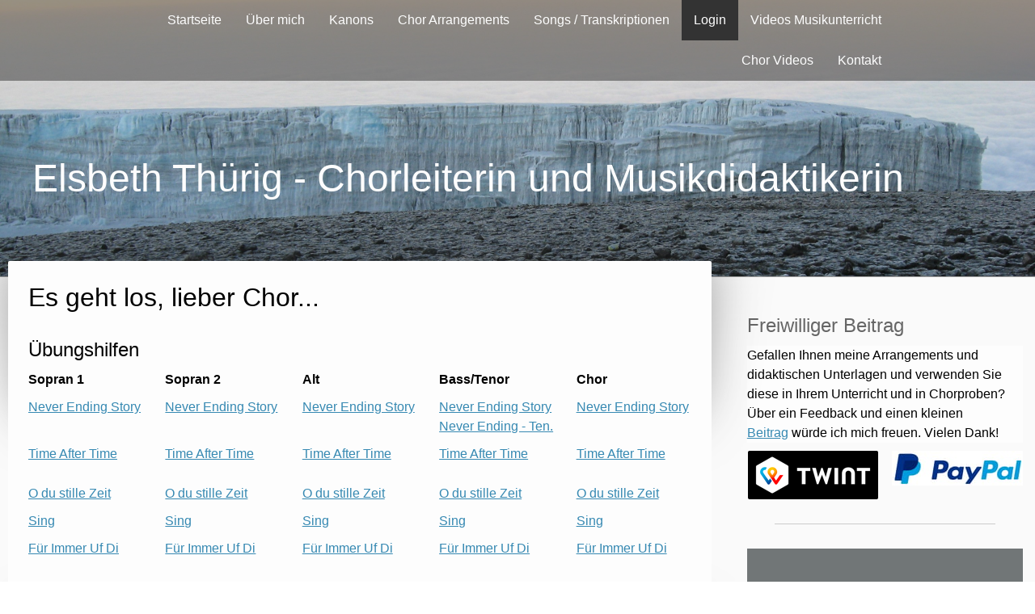

--- FILE ---
content_type: text/html; charset=UTF-8
request_url: https://www.elsbeth-music.ch/login-1/kirchenchor-malters-1/
body_size: 13590
content:
<!DOCTYPE html>
<html lang="de-DE"><head>
    <meta charset="utf-8"/>
    <link rel="dns-prefetch preconnect" href="https://u.jimcdn.com/" crossorigin="anonymous"/>
<link rel="dns-prefetch preconnect" href="https://assets.jimstatic.com/" crossorigin="anonymous"/>
<link rel="dns-prefetch preconnect" href="https://image.jimcdn.com" crossorigin="anonymous"/>
<link rel="dns-prefetch preconnect" href="https://fonts.jimstatic.com" crossorigin="anonymous"/>
<meta name="viewport" content="width=device-width, initial-scale=1"/>
<meta http-equiv="X-UA-Compatible" content="IE=edge"/>
<meta name="description" content=""/>
<meta name="robots" content="index, follow, archive"/>
<meta property="st:section" content=""/>
<meta name="generator" content="Jimdo Creator"/>
<meta name="twitter:title" content="Es geht los, lieber Chor..."/>
<meta name="twitter:description" content="Sopran 1"/>
<meta name="twitter:card" content="summary_large_image"/>
<meta property="og:url" content="http://www.elsbeth-music.ch/login-1/kirchenchor-malters-1/"/>
<meta property="og:title" content="Es geht los, lieber Chor..."/>
<meta property="og:description" content="Sopran 1"/>
<meta property="og:type" content="website"/>
<meta property="og:locale" content="de_DE"/>
<meta property="og:site_name" content="elsbeth-musics Jimdo-Page!"/>
<meta name="twitter:image" content="https://image.jimcdn.com/cdn-cgi/image//app/cms/storage/image/path/s2003bc431270c2a6/backgroundarea/i244f2c089a6a52f2/version/1560336081/image.jpg"/>
<meta property="og:image" content="https://image.jimcdn.com/cdn-cgi/image//app/cms/storage/image/path/s2003bc431270c2a6/backgroundarea/i244f2c089a6a52f2/version/1560336081/image.jpg"/>
<meta property="og:image:width" content="2000"/>
<meta property="og:image:height" content="1500"/>
<meta property="og:image:secure_url" content="https://image.jimcdn.com/cdn-cgi/image//app/cms/storage/image/path/s2003bc431270c2a6/backgroundarea/i244f2c089a6a52f2/version/1560336081/image.jpg"/><title>Es geht los, lieber Chor... - elsbeth-musics Jimdo-Page!</title>
<link rel="icon" type="image/png" href="[data-uri]"/>
    
<link rel="canonical" href="https://www.elsbeth-music.ch/login-1/kirchenchor-malters-1/"/>

        <script src="https://assets.jimstatic.com/ckies.js.7c38a5f4f8d944ade39b.js"></script>

        <script src="https://assets.jimstatic.com/cookieControl.js.b05bf5f4339fa83b8e79.js"></script>
    <script>window.CookieControlSet.setToNormal();</script>

    <style>html,body{margin:0}.hidden{display:none}.n{padding:5px}#cc-website-title a {text-decoration: none}.cc-m-image-align-1{text-align:left}.cc-m-image-align-2{text-align:right}.cc-m-image-align-3{text-align:center}</style>

        <link href="https://u.jimcdn.com/cms/o/s2003bc431270c2a6/layout/dm_562a2c6a0d5eb9d929e8d4929469334d/css/layout.css?t=1562075305" rel="stylesheet" type="text/css" id="jimdo_layout_css"/>
<script>     /* <![CDATA[ */     /*!  loadCss [c]2014 @scottjehl, Filament Group, Inc.  Licensed MIT */     window.loadCSS = window.loadCss = function(e,n,t){var r,l=window.document,a=l.createElement("link");if(n)r=n;else{var i=(l.body||l.getElementsByTagName("head")[0]).childNodes;r=i[i.length-1]}var o=l.styleSheets;a.rel="stylesheet",a.href=e,a.media="only x",r.parentNode.insertBefore(a,n?r:r.nextSibling);var d=function(e){for(var n=a.href,t=o.length;t--;)if(o[t].href===n)return e.call(a);setTimeout(function(){d(e)})};return a.onloadcssdefined=d,d(function(){a.media=t||"all"}),a};     window.onloadCSS = function(n,o){n.onload=function(){n.onload=null,o&&o.call(n)},"isApplicationInstalled"in navigator&&"onloadcssdefined"in n&&n.onloadcssdefined(o)}     /* ]]> */ </script>     <script>
// <![CDATA[
onloadCSS(loadCss('https://assets.jimstatic.com/web.css.0732c147b7adfbb7c932a67d78765812.css') , function() {
    this.id = 'jimdo_web_css';
});
// ]]>
</script>
<link href="https://assets.jimstatic.com/web.css.0732c147b7adfbb7c932a67d78765812.css" rel="preload" as="style"/>
<noscript>
<link href="https://assets.jimstatic.com/web.css.0732c147b7adfbb7c932a67d78765812.css" rel="stylesheet"/>
</noscript>
    <script>
    //<![CDATA[
        var jimdoData = {"isTestserver":false,"isLcJimdoCom":false,"isJimdoHelpCenter":false,"isProtectedPage":false,"cstok":"","cacheJsKey":"495dd7b2cb9be42dc4b9ed1241f4ab3142c94f8c","cacheCssKey":"495dd7b2cb9be42dc4b9ed1241f4ab3142c94f8c","cdnUrl":"https:\/\/assets.jimstatic.com\/","minUrl":"https:\/\/assets.jimstatic.com\/app\/cdn\/min\/file\/","authUrl":"https:\/\/a.jimdo.com\/","webPath":"https:\/\/www.elsbeth-music.ch\/","appUrl":"https:\/\/a.jimdo.com\/","cmsLanguage":"de_DE","isFreePackage":false,"mobile":false,"isDevkitTemplateUsed":true,"isTemplateResponsive":true,"websiteId":"s2003bc431270c2a6","pageId":1346377064,"packageId":2,"shop":{"deliveryTimeTexts":{"1":"1 - 3 Tage Lieferzeit","2":"3 - 5 Tage Lieferzeit","3":"5 - 8 Tage Lieferzeit"},"checkoutButtonText":"Zur Kasse","isReady":false,"currencyFormat":{"pattern":"\u00a4 #,##0.00;\u00a4-#,##0.00","convertedPattern":"$ #,##0.00","symbols":{"GROUPING_SEPARATOR":" ","DECIMAL_SEPARATOR":".","CURRENCY_SYMBOL":"CHF"}},"currencyLocale":"de_CH"},"tr":{"gmap":{"searchNotFound":"Die angegebene Adresse konnte nicht gefunden werden.","routeNotFound":"Die Anfahrtsroute konnte nicht berechnet werden. M\u00f6gliche Gr\u00fcnde: Die Startadresse ist zu ungenau oder zu weit von der Zieladresse entfernt."},"shop":{"checkoutSubmit":{"next":"N\u00e4chster Schritt","wait":"Bitte warten"},"paypalError":"Da ist leider etwas schiefgelaufen. Bitte versuche es erneut!","cartBar":"Zum Warenkorb","maintenance":"Dieser Shop ist vor\u00fcbergehend leider nicht erreichbar. Bitte probieren Sie es sp\u00e4ter noch einmal.","addToCartOverlay":{"productInsertedText":"Der Artikel wurde dem Warenkorb hinzugef\u00fcgt.","continueShoppingText":"Weiter einkaufen","reloadPageText":"neu laden"},"notReadyText":"Dieser Shop ist noch nicht vollst\u00e4ndig eingerichtet.","numLeftText":"Mehr als {:num} Exemplare dieses Artikels sind z.Z. leider nicht verf\u00fcgbar.","oneLeftText":"Es ist leider nur noch ein Exemplar dieses Artikels verf\u00fcgbar."},"common":{"timeout":"Es ist ein Fehler aufgetreten. Die von dir ausgew\u00e4hlte Aktion wurde abgebrochen. Bitte versuche es in ein paar Minuten erneut."},"form":{"badRequest":"Es ist ein Fehler aufgetreten: Die Eingaben konnten leider nicht \u00fcbermittelt werden. Bitte versuche es sp\u00e4ter noch einmal!"}},"jQuery":"jimdoGen002","isJimdoMobileApp":false,"bgConfig":{"id":50596764,"type":"picture","options":{"fixed":true},"images":[{"id":4950534364,"url":"https:\/\/image.jimcdn.com\/cdn-cgi\/image\/\/app\/cms\/storage\/image\/path\/s2003bc431270c2a6\/backgroundarea\/i244f2c089a6a52f2\/version\/1560336081\/image.jpg","altText":"","focalPointX":19.51338008125835443706819205544888973236083984375,"focalPointY":40.14286041259765625}]},"bgFullscreen":null,"responsiveBreakpointLandscape":767,"responsiveBreakpointPortrait":480,"copyableHeadlineLinks":false,"tocGeneration":false,"googlemapsConsoleKey":false,"loggingForAnalytics":false,"loggingForPredefinedPages":false,"isFacebookPixelIdEnabled":false,"userAccountId":"a01ea40e-dfbf-4f29-adb1-3c6d1f6ab011"};
    // ]]>
</script>

     <script> (function(window) { 'use strict'; var regBuff = window.__regModuleBuffer = []; var regModuleBuffer = function() { var args = [].slice.call(arguments); regBuff.push(args); }; if (!window.regModule) { window.regModule = regModuleBuffer; } })(window); </script>
    <script src="https://assets.jimstatic.com/web.js.58bdb3da3da85b5697c0.js" async="true"></script>
    <script src="https://assets.jimstatic.com/at.js.62588d64be2115a866ce.js"></script>
    
</head>

<body class="body cc-page j-m-gallery-styles j-m-video-styles j-m-hr-styles j-m-header-styles j-m-text-styles j-m-emotionheader-styles j-m-htmlCode-styles j-m-rss-styles j-m-form-styles j-m-table-styles j-m-textWithImage-styles j-m-downloadDocument-styles j-m-imageSubtitle-styles j-m-flickr-styles j-m-googlemaps-styles j-m-blogSelection-styles j-m-comment-styles-disabled j-m-jimdo-styles j-m-profile-styles j-m-guestbook-styles j-m-promotion-styles j-m-twitter-styles j-m-hgrid-styles j-m-shoppingcart-styles j-m-catalog-styles j-m-product-styles-disabled j-m-facebook-styles j-m-sharebuttons-styles j-m-formnew-styles-disabled j-m-callToAction-styles j-m-turbo-styles j-m-spacing-styles j-m-googleplus-styles j-m-dummy-styles j-m-search-styles j-m-booking-styles j-m-socialprofiles-styles j-footer-styles cc-pagemode-default cc-content-parent" id="page-1346377064">

<div id="cc-inner" class="cc-content-parent">
  <!-- _main.sass -->
  <input type="checkbox" id="jtpl-navigation__checkbox" class="jtpl-navigation__checkbox"/><div class="jtpl-main cc-content-parent">

    <!-- _background-area.sass -->
    <div class="jtpl-background-area" background-area="fullscreen"></div>
    <!-- END _background-area.sass -->

    <!-- _header.sass -->
    <header class="jtpl-header" background-area="stripe" background-area-default=""><div class="jtpl-topbar">

        <!-- _navigation.sass -->
        <nav class="jtpl-navigation navigation-colors navigation-alignment" data-dropdown="true"><div data-container="navigation"><div class="j-nav-variant-nested"><ul class="cc-nav-level-0 j-nav-level-0"><li id="cc-nav-view-959268064" class="jmd-nav__list-item-0"><a href="/" data-link-title="Startseite">Startseite</a></li><li id="cc-nav-view-1325177564" class="jmd-nav__list-item-0"><a href="/über-mich/" data-link-title="Über mich">Über mich</a></li><li id="cc-nav-view-1325330164" class="jmd-nav__list-item-0 j-nav-has-children"><a href="/kanons/" data-link-title="Kanons">Kanons</a><span data-navi-toggle="cc-nav-view-1325330164" class="jmd-nav__toggle-button"></span><ul class="cc-nav-level-1 j-nav-level-1"><li id="cc-nav-view-1325177264" class="jmd-nav__list-item-1"><a href="/kanons/popkanons/" data-link-title="Popkanons">Popkanons</a></li><li id="cc-nav-view-1325196464" class="jmd-nav__list-item-1"><a href="/kanons/popkanons-mit-ch-themen/" data-link-title="Popkanons mit CH-Themen">Popkanons mit CH-Themen</a></li><li id="cc-nav-view-1326373564" class="jmd-nav__list-item-1"><a href="/kanons/kanons-allgemein/" data-link-title="Kanons allgemein">Kanons allgemein</a></li></ul></li><li id="cc-nav-view-1325177164" class="jmd-nav__list-item-0 j-nav-has-children"><a href="/chor-arrangements/" data-link-title="Chor Arrangements">Chor Arrangements</a><span data-navi-toggle="cc-nav-view-1325177164" class="jmd-nav__toggle-button"></span><ul class="cc-nav-level-1 j-nav-level-1"><li id="cc-nav-view-1325994864" class="jmd-nav__list-item-1"><a href="/chor-arrangements/ssab-mit-film/" data-link-title="SSAB mit Film">SSAB mit Film</a></li><li id="cc-nav-view-1325994464" class="jmd-nav__list-item-1"><a href="/chor-arrangements/ssab-mit-hörbeispielen/" data-link-title="SSAB mit Hörbeispielen">SSAB mit Hörbeispielen</a></li><li id="cc-nav-view-1326397964" class="jmd-nav__list-item-1"><a href="/chor-arrangements/satb-sab/" data-link-title="SATB / SAB">SATB / SAB</a></li><li id="cc-nav-view-1325754864" class="jmd-nav__list-item-1"><a href="/chor-arrangements/ssatb-mit-hörbeispielen/" data-link-title="SSATB mit Hörbeispielen">SSATB mit Hörbeispielen</a></li><li id="cc-nav-view-1326359164" class="jmd-nav__list-item-1"><a href="/chor-arrangements/ssatb-ohne-hörbeispiele/" data-link-title="SSATB ohne Hörbeispiele">SSATB ohne Hörbeispiele</a></li></ul></li><li id="cc-nav-view-1325177364" class="jmd-nav__list-item-0 j-nav-has-children"><a href="/songs-transkriptionen/" data-link-title="Songs / Transkriptionen">Songs / Transkriptionen</a><span data-navi-toggle="cc-nav-view-1325177364" class="jmd-nav__toggle-button"></span><ul class="cc-nav-level-1 j-nav-level-1"><li id="cc-nav-view-1326567964" class="jmd-nav__list-item-1"><a href="/songs-transkriptionen/songs-für-die-primarstufe/" data-link-title="Songs für die Primarstufe">Songs für die Primarstufe</a></li><li id="cc-nav-view-1325846264" class="jmd-nav__list-item-1"><a href="/songs-transkriptionen/songs-für-die-sekundarstufe/" data-link-title="Songs für die Sekundarstufe">Songs für die Sekundarstufe</a></li><li id="cc-nav-view-1327281964" class="jmd-nav__list-item-1"><a href="/songs-transkriptionen/musizieren/" data-link-title="Musizieren">Musizieren</a></li></ul></li><li id="cc-nav-view-1325177764" class="jmd-nav__list-item-0 j-nav-has-children cc-nav-parent j-nav-parent jmd-nav__item--parent"><a href="/login-1/" data-link-title="Login">Login</a><span data-navi-toggle="cc-nav-view-1325177764" class="jmd-nav__toggle-button"></span><ul class="cc-nav-level-1 j-nav-level-1"><li id="cc-nav-view-1326414364" class="jmd-nav__list-item-1"><a href="/login-1/songs-für-die-primarstufe/" data-link-title="Songs für die Primarstufe">Songs für die Primarstufe</a></li><li id="cc-nav-view-1326574264" class="jmd-nav__list-item-1"><a href="/login-1/songs-für-die-sekundarstufe/" data-link-title="Songs für die Sekundarstufe">Songs für die Sekundarstufe</a></li><li id="cc-nav-view-1346377164" class="jmd-nav__list-item-1"><a href="/login-1/hochschulchor-hs23/" data-link-title="Hochschulchor HS23">Hochschulchor HS23</a></li><li id="cc-nav-view-1346377064" class="jmd-nav__list-item-1 cc-nav-current j-nav-current jmd-nav__item--current"><a href="/login-1/kirchenchor-malters-1/" data-link-title="Kirchenchor Malters" class="cc-nav-current j-nav-current jmd-nav__link--current">Kirchenchor Malters</a></li></ul></li><li id="cc-nav-view-1341047864" class="jmd-nav__list-item-0 j-nav-has-children"><a href="/videos-musikunterricht/" data-link-title="Videos Musikunterricht">Videos Musikunterricht</a><span data-navi-toggle="cc-nav-view-1341047864" class="jmd-nav__toggle-button"></span><ul class="cc-nav-level-1 j-nav-level-1"><li id="cc-nav-view-1338906064" class="jmd-nav__list-item-1"><a href="/videos-musikunterricht/musikdidaktische-ideen/" data-link-title="Musikdidaktische Ideen">Musikdidaktische Ideen</a></li><li id="cc-nav-view-1339474964" class="jmd-nav__list-item-1"><a href="/videos-musikunterricht/musikunterricht-ideen-studierende/" data-link-title="Musikunterricht - Ideen Studierende">Musikunterricht - Ideen Studierende</a></li></ul></li><li id="cc-nav-view-1325802164" class="jmd-nav__list-item-0 j-nav-has-children"><a href="/chor-videos/" data-link-title="Chor Videos">Chor Videos</a><span data-navi-toggle="cc-nav-view-1325802164" class="jmd-nav__toggle-button"></span><ul class="cc-nav-level-1 j-nav-level-1"><li id="cc-nav-view-1331856464" class="jmd-nav__list-item-1"><a href="/chor-videos/programm-heldenhaft/" data-link-title="Programm: Heldenhaft">Programm: Heldenhaft</a></li><li id="cc-nav-view-1351731664" class="jmd-nav__list-item-1"><a href="/chor-videos/programm-back-to-school/" data-link-title="Programm: Back To School">Programm: Back To School</a></li><li id="cc-nav-view-1351231364" class="jmd-nav__list-item-1"><a href="/chor-videos/programm-vom-un-glücklichsein/" data-link-title="Programm: Vom (Un-)Glücklichsein">Programm: Vom (Un-)Glücklichsein</a></li><li id="cc-nav-view-1349382664" class="jmd-nav__list-item-1"><a href="/chor-videos/programm-80er/" data-link-title="Programm: 80er">Programm: 80er</a></li><li id="cc-nav-view-1348381764" class="jmd-nav__list-item-1"><a href="/chor-videos/programm-some/" data-link-title="Programm: Some">Programm: Some</a></li><li id="cc-nav-view-1331898264" class="jmd-nav__list-item-1"><a href="/chor-videos/diverse/" data-link-title="Diverse">Diverse</a></li><li id="cc-nav-view-1338906164" class="jmd-nav__list-item-1"><a href="/chor-videos/chorsingen-in-corona-zeiten/" data-link-title="Chorsingen in Corona-Zeiten">Chorsingen in Corona-Zeiten</a></li></ul></li><li id="cc-nav-view-1325177864" class="jmd-nav__list-item-0"><a href="/kontakt/" data-link-title="Kontakt">Kontakt</a></li></ul></div></div>
        </nav><!-- END _navigation.sass --><!-- _mobile-navigation.sass --><label for="jtpl-navigation__checkbox" class="jtpl-navigation__label navigation-colors__menu-icon">
          <span class="jtpl-navigation__borders navigation-colors__menu-icon"></span>
        </label>
        <nav class="jtpl-mobile-navigation navigation-colors navigation-colors--transparency"><div data-container="navigation"><div class="j-nav-variant-nested"><ul class="cc-nav-level-0 j-nav-level-0"><li id="cc-nav-view-959268064" class="jmd-nav__list-item-0"><a href="/" data-link-title="Startseite">Startseite</a></li><li id="cc-nav-view-1325177564" class="jmd-nav__list-item-0"><a href="/über-mich/" data-link-title="Über mich">Über mich</a></li><li id="cc-nav-view-1325330164" class="jmd-nav__list-item-0 j-nav-has-children"><a href="/kanons/" data-link-title="Kanons">Kanons</a><span data-navi-toggle="cc-nav-view-1325330164" class="jmd-nav__toggle-button"></span><ul class="cc-nav-level-1 j-nav-level-1"><li id="cc-nav-view-1325177264" class="jmd-nav__list-item-1"><a href="/kanons/popkanons/" data-link-title="Popkanons">Popkanons</a></li><li id="cc-nav-view-1325196464" class="jmd-nav__list-item-1"><a href="/kanons/popkanons-mit-ch-themen/" data-link-title="Popkanons mit CH-Themen">Popkanons mit CH-Themen</a></li><li id="cc-nav-view-1326373564" class="jmd-nav__list-item-1"><a href="/kanons/kanons-allgemein/" data-link-title="Kanons allgemein">Kanons allgemein</a></li></ul></li><li id="cc-nav-view-1325177164" class="jmd-nav__list-item-0 j-nav-has-children"><a href="/chor-arrangements/" data-link-title="Chor Arrangements">Chor Arrangements</a><span data-navi-toggle="cc-nav-view-1325177164" class="jmd-nav__toggle-button"></span><ul class="cc-nav-level-1 j-nav-level-1"><li id="cc-nav-view-1325994864" class="jmd-nav__list-item-1"><a href="/chor-arrangements/ssab-mit-film/" data-link-title="SSAB mit Film">SSAB mit Film</a></li><li id="cc-nav-view-1325994464" class="jmd-nav__list-item-1"><a href="/chor-arrangements/ssab-mit-hörbeispielen/" data-link-title="SSAB mit Hörbeispielen">SSAB mit Hörbeispielen</a></li><li id="cc-nav-view-1326397964" class="jmd-nav__list-item-1"><a href="/chor-arrangements/satb-sab/" data-link-title="SATB / SAB">SATB / SAB</a></li><li id="cc-nav-view-1325754864" class="jmd-nav__list-item-1"><a href="/chor-arrangements/ssatb-mit-hörbeispielen/" data-link-title="SSATB mit Hörbeispielen">SSATB mit Hörbeispielen</a></li><li id="cc-nav-view-1326359164" class="jmd-nav__list-item-1"><a href="/chor-arrangements/ssatb-ohne-hörbeispiele/" data-link-title="SSATB ohne Hörbeispiele">SSATB ohne Hörbeispiele</a></li></ul></li><li id="cc-nav-view-1325177364" class="jmd-nav__list-item-0 j-nav-has-children"><a href="/songs-transkriptionen/" data-link-title="Songs / Transkriptionen">Songs / Transkriptionen</a><span data-navi-toggle="cc-nav-view-1325177364" class="jmd-nav__toggle-button"></span><ul class="cc-nav-level-1 j-nav-level-1"><li id="cc-nav-view-1326567964" class="jmd-nav__list-item-1"><a href="/songs-transkriptionen/songs-für-die-primarstufe/" data-link-title="Songs für die Primarstufe">Songs für die Primarstufe</a></li><li id="cc-nav-view-1325846264" class="jmd-nav__list-item-1"><a href="/songs-transkriptionen/songs-für-die-sekundarstufe/" data-link-title="Songs für die Sekundarstufe">Songs für die Sekundarstufe</a></li><li id="cc-nav-view-1327281964" class="jmd-nav__list-item-1"><a href="/songs-transkriptionen/musizieren/" data-link-title="Musizieren">Musizieren</a></li></ul></li><li id="cc-nav-view-1325177764" class="jmd-nav__list-item-0 j-nav-has-children cc-nav-parent j-nav-parent jmd-nav__item--parent"><a href="/login-1/" data-link-title="Login">Login</a><span data-navi-toggle="cc-nav-view-1325177764" class="jmd-nav__toggle-button"></span><ul class="cc-nav-level-1 j-nav-level-1"><li id="cc-nav-view-1326414364" class="jmd-nav__list-item-1"><a href="/login-1/songs-für-die-primarstufe/" data-link-title="Songs für die Primarstufe">Songs für die Primarstufe</a></li><li id="cc-nav-view-1326574264" class="jmd-nav__list-item-1"><a href="/login-1/songs-für-die-sekundarstufe/" data-link-title="Songs für die Sekundarstufe">Songs für die Sekundarstufe</a></li><li id="cc-nav-view-1346377164" class="jmd-nav__list-item-1"><a href="/login-1/hochschulchor-hs23/" data-link-title="Hochschulchor HS23">Hochschulchor HS23</a></li><li id="cc-nav-view-1346377064" class="jmd-nav__list-item-1 cc-nav-current j-nav-current jmd-nav__item--current"><a href="/login-1/kirchenchor-malters-1/" data-link-title="Kirchenchor Malters" class="cc-nav-current j-nav-current jmd-nav__link--current">Kirchenchor Malters</a></li></ul></li><li id="cc-nav-view-1341047864" class="jmd-nav__list-item-0 j-nav-has-children"><a href="/videos-musikunterricht/" data-link-title="Videos Musikunterricht">Videos Musikunterricht</a><span data-navi-toggle="cc-nav-view-1341047864" class="jmd-nav__toggle-button"></span><ul class="cc-nav-level-1 j-nav-level-1"><li id="cc-nav-view-1338906064" class="jmd-nav__list-item-1"><a href="/videos-musikunterricht/musikdidaktische-ideen/" data-link-title="Musikdidaktische Ideen">Musikdidaktische Ideen</a></li><li id="cc-nav-view-1339474964" class="jmd-nav__list-item-1"><a href="/videos-musikunterricht/musikunterricht-ideen-studierende/" data-link-title="Musikunterricht - Ideen Studierende">Musikunterricht - Ideen Studierende</a></li></ul></li><li id="cc-nav-view-1325802164" class="jmd-nav__list-item-0 j-nav-has-children"><a href="/chor-videos/" data-link-title="Chor Videos">Chor Videos</a><span data-navi-toggle="cc-nav-view-1325802164" class="jmd-nav__toggle-button"></span><ul class="cc-nav-level-1 j-nav-level-1"><li id="cc-nav-view-1331856464" class="jmd-nav__list-item-1"><a href="/chor-videos/programm-heldenhaft/" data-link-title="Programm: Heldenhaft">Programm: Heldenhaft</a></li><li id="cc-nav-view-1351731664" class="jmd-nav__list-item-1"><a href="/chor-videos/programm-back-to-school/" data-link-title="Programm: Back To School">Programm: Back To School</a></li><li id="cc-nav-view-1351231364" class="jmd-nav__list-item-1"><a href="/chor-videos/programm-vom-un-glücklichsein/" data-link-title="Programm: Vom (Un-)Glücklichsein">Programm: Vom (Un-)Glücklichsein</a></li><li id="cc-nav-view-1349382664" class="jmd-nav__list-item-1"><a href="/chor-videos/programm-80er/" data-link-title="Programm: 80er">Programm: 80er</a></li><li id="cc-nav-view-1348381764" class="jmd-nav__list-item-1"><a href="/chor-videos/programm-some/" data-link-title="Programm: Some">Programm: Some</a></li><li id="cc-nav-view-1331898264" class="jmd-nav__list-item-1"><a href="/chor-videos/diverse/" data-link-title="Diverse">Diverse</a></li><li id="cc-nav-view-1338906164" class="jmd-nav__list-item-1"><a href="/chor-videos/chorsingen-in-corona-zeiten/" data-link-title="Chorsingen in Corona-Zeiten">Chorsingen in Corona-Zeiten</a></li></ul></li><li id="cc-nav-view-1325177864" class="jmd-nav__list-item-0"><a href="/kontakt/" data-link-title="Kontakt">Kontakt</a></li></ul></div></div>
        </nav><!-- END _mobile-navigation.sass --><!-- _cart.sass --><div class="jtpl-cart">
          
        </div>
        <!-- END _cart.sass -->

      </div>
      <div class="jtpl-header__inner">
        <div class="jtpl-logo">
          
        </div>
        <div class="jtpl-title">
          <div id="cc-website-title" class="cc-single-module-element"><div id="cc-m-7762690264" class="j-module n j-header"><a href="https://www.elsbeth-music.ch/"><span class="cc-within-single-module-element j-website-title-content" id="cc-m-header-7762690264">Elsbeth Thürig - Chorleiterin und Musikdidaktikerin</span></a></div></div>
        </div>
      </div>
    </header><!-- END _header.sass --><!-- _content.sass --><div class="jtpl-section flex-background-options border-options cc-content-parent">
      <div class="jtpl-section__gutter cc-content-parent">
        <section class="jtpl-content cc-content-parent"><div class="jtpl-content__shadow"></div>
          <div class="jtpl-content__inner content-options cc-content-parent">
            <div id="content_area" data-container="content"><div id="content_start"></div>
        
        <div id="cc-matrix-2086588564"><div id="cc-m-8181362864" class="j-module n j-header "><h2 class="" id="cc-m-header-8181362864">Es geht los, lieber Chor...</h2></div><div id="cc-m-8181362964" class="j-module n j-spacing ">
    <div class="cc-m-spacer" style="height: 10px;">
    
</div>

</div><div id="cc-m-8181363064" class="j-module n j-header "><h3 class="" id="cc-m-header-8181363064">Übungshilfen</h3></div><div id="cc-m-8181363164" class="j-module n j-hgrid ">    <div class="cc-m-hgrid-column" style="width: 18.4%;">
        <div id="cc-matrix-2086588664"><div id="cc-m-8181363264" class="j-module n j-text "><p>
    <strong>Sopran 1</strong>
</p></div></div>    </div>
            <div class="cc-m-hgrid-separator" data-display="cms-only"><div></div></div>
        <div class="cc-m-hgrid-column" style="width: 18.4%;">
        <div id="cc-matrix-2086588764"><div id="cc-m-8181363364" class="j-module n j-text "><p>
    <strong>Sopran 2</strong>
</p></div></div>    </div>
            <div class="cc-m-hgrid-separator" data-display="cms-only"><div></div></div>
        <div class="cc-m-hgrid-column" style="width: 18.4%;">
        <div id="cc-matrix-2086588864"><div id="cc-m-8181363464" class="j-module n j-text "><p>
    <strong>Alt</strong>
</p></div></div>    </div>
            <div class="cc-m-hgrid-separator" data-display="cms-only"><div></div></div>
        <div class="cc-m-hgrid-column" style="width: 18.4%;">
        <div id="cc-matrix-2086588964"><div id="cc-m-8181363564" class="j-module n j-text "><p>
    <strong>Bass/Tenor</strong>
</p></div></div>    </div>
            <div class="cc-m-hgrid-separator" data-display="cms-only"><div></div></div>
        <div class="cc-m-hgrid-column last" style="width: 18.4%;">
        <div id="cc-matrix-2086589064"><div id="cc-m-8181363664" class="j-module n j-text "><p>
    <strong>Chor</strong>
</p></div></div>    </div>
    
<div class="cc-m-hgrid-overlay" data-display="cms-only"></div>

<br class="cc-clear"/>

</div><div id="cc-m-8181363764" class="j-module n j-hgrid ">    <div class="cc-m-hgrid-column" style="width: 18.4%;">
        <div id="cc-matrix-2086589164"><div id="cc-m-8181363864" class="j-module n j-text "><p>
    <a href="/app/download/8152411664/Never Ending Story - S1.mp3?t=1651847104" title="Never Ending Story - S1.mp3" target="_top">Never Ending Story</a>
</p></div></div>    </div>
            <div class="cc-m-hgrid-separator" data-display="cms-only"><div></div></div>
        <div class="cc-m-hgrid-column" style="width: 18.4%;">
        <div id="cc-matrix-2086589264"><div id="cc-m-8181363964" class="j-module n j-text "><p>
    <a href="/app/download/8152411764/Never Ending Story - S2.mp3?t=1711353934" title="Never Ending Story - S2.mp3" target="_top">Never Ending Story</a>
</p></div></div>    </div>
            <div class="cc-m-hgrid-separator" data-display="cms-only"><div></div></div>
        <div class="cc-m-hgrid-column" style="width: 18.4%;">
        <div id="cc-matrix-2086589364"><div id="cc-m-8181364064" class="j-module n j-text "><p>
    <a href="/app/download/8152411864/Never Ending Story - A.mp3?t=1711353934" title="Never Ending Story - A.mp3" target="_top">Never Ending Story</a>
</p></div></div>    </div>
            <div class="cc-m-hgrid-separator" data-display="cms-only"><div></div></div>
        <div class="cc-m-hgrid-column" style="width: 18.4%;">
        <div id="cc-matrix-2086589464"><div id="cc-m-8181364164" class="j-module n j-text "><p>
    <a href="/app/download/8152497364/Never Ending Story - B.mp3?t=1661590422" title="Never Ending Story - B.mp3" target="_top">Never Ending Story</a>
</p>

<p>
    <a href="/app/download/8174943164/Never Ending Story - Tenor.mp3?t=1661590820" title="Never Ending Story - Tenor.mp3" target="_top">Never Ending - Ten.</a>
</p></div></div>    </div>
            <div class="cc-m-hgrid-separator" data-display="cms-only"><div></div></div>
        <div class="cc-m-hgrid-column last" style="width: 18.4%;">
        <div id="cc-matrix-2086589564"><div id="cc-m-8181364264" class="j-module n j-text "><p>
    <a href="/app/download/8152498964/Never Ending Story - Chor.mp3?t=1711353934" title="Never Ending Story - Chor.mp3" target="_top">Never Ending Story</a>
</p></div></div>    </div>
    
<div class="cc-m-hgrid-overlay" data-display="cms-only"></div>

<br class="cc-clear"/>

</div><div id="cc-m-8181366164" class="j-module n j-hgrid ">    <div class="cc-m-hgrid-column" style="width: 18.4%;">
        <div id="cc-matrix-2086591164"><div id="cc-m-8181366364" class="j-module n j-text "><p>
    <a href="/app/download/8235046764/Time After Time (SSAB) - S1.mp3?t=1700416739" title="Time After Time (SSAB) - S1.mp3" target="_top">Time After Time</a>
</p></div></div>    </div>
            <div class="cc-m-hgrid-separator" data-display="cms-only"><div></div></div>
        <div class="cc-m-hgrid-column" style="width: 18.4%;">
        <div id="cc-matrix-2086591264"><div id="cc-m-8181366764" class="j-module n j-text "><p>
    <a href="/app/download/8235046864/Time After Time (SSAB) - S2.mp3?t=1700416739" title="Time After Time (SSAB) - S2.mp3" target="_top">Time After Time</a>
</p></div></div>    </div>
            <div class="cc-m-hgrid-separator" data-display="cms-only"><div></div></div>
        <div class="cc-m-hgrid-column" style="width: 18.4%;">
        <div id="cc-matrix-2086591364"><div id="cc-m-8181367164" class="j-module n j-text "><p>
    <a href="/app/download/8235046964/Time After Time (SSAB) - A.mp3?t=1700416739" title="Time After Time (SSAB) - A.mp3" target="_top">Time After Time</a>
</p></div></div>    </div>
            <div class="cc-m-hgrid-separator" data-display="cms-only"><div></div></div>
        <div class="cc-m-hgrid-column" style="width: 18.4%;">
        <div id="cc-matrix-2086591464"><div id="cc-m-8181367564" class="j-module n j-text "><p>
    <a href="/app/download/8235047064/Time After Time (SSAB) - B.mp3?t=1700416739" title="Time After Time (SSAB) - B.mp3" target="_top">Time After Time</a>
</p></div></div>    </div>
            <div class="cc-m-hgrid-separator" data-display="cms-only"><div></div></div>
        <div class="cc-m-hgrid-column last" style="width: 18.4%;">
        <div id="cc-matrix-2086591564"><div id="cc-m-8181367964" class="j-module n j-text "><p>
    <a href="/app/download/8235047164/Time After Time (SSAB) - Chor.mp3?t=1700416739" title="Time After Time (SSAB) - Chor.mp3" target="_top">Time After Time</a>
</p></div></div>    </div>
    
<div class="cc-m-hgrid-overlay" data-display="cms-only"></div>

<br class="cc-clear"/>

</div><div id="cc-m-8181370564" class="j-module n j-spacing ">
    <div class="cc-m-spacer" style="height: 5px;">
    
</div>

</div><div id="cc-m-8182380764" class="j-module n j-hgrid ">    <div class="cc-m-hgrid-column" style="width: 18.4%;">
        <div id="cc-matrix-2086781964"><div id="cc-m-8186258364" class="j-module n j-text "><p>
    <a href="/app/download/8186257264/O du stille Zeit (SSAB) - S1.mp3?t=1700416739" title="O du stille Zeit (SSAB) - S1.mp3" target="_top">O du stille Zeit</a>
</p></div></div>    </div>
            <div class="cc-m-hgrid-separator" data-display="cms-only"><div></div></div>
        <div class="cc-m-hgrid-column" style="width: 18.4%;">
        <div id="cc-matrix-2086782364"><div id="cc-m-8186258464" class="j-module n j-text "><p>
    <a href="/app/download/8186257364/O du stille Zeit (SSAB) - S2.mp3?t=1700416739" title="O du stille Zeit (SSAB) - S2.mp3" target="_top">O du stille Zeit</a>
</p></div></div>    </div>
            <div class="cc-m-hgrid-separator" data-display="cms-only"><div></div></div>
        <div class="cc-m-hgrid-column" style="width: 18.4%;">
        <div id="cc-matrix-2086782264"><div id="cc-m-8186258664" class="j-module n j-text "><p>
    <a href="/app/download/8186257464/O du stille Zeit (SSAB) - A.mp3?t=1700416739" title="O du stille Zeit (SSAB) - A.mp3" target="_top">O du stille Zeit</a>
</p></div></div>    </div>
            <div class="cc-m-hgrid-separator" data-display="cms-only"><div></div></div>
        <div class="cc-m-hgrid-column" style="width: 18.4%;">
        <div id="cc-matrix-2086782164"><div id="cc-m-8186258864" class="j-module n j-text "><p>
    <a href="/app/download/8186257564/O du stille Zeit (SSAB) - B.mp3?t=1700416739" title="O du stille Zeit (SSAB) - B.mp3" target="_top">O du stille Zeit</a>
</p></div></div>    </div>
            <div class="cc-m-hgrid-separator" data-display="cms-only"><div></div></div>
        <div class="cc-m-hgrid-column last" style="width: 18.4%;">
        <div id="cc-matrix-2086782064"><div id="cc-m-8186258964" class="j-module n j-text "><p>
    <a href="/app/download/8186257064/O du stille Zeit (SSAB) - Chor.mp3?t=1700416739" title="O du stille Zeit (SSAB) - Chor.mp3" target="_top">O du stille Zeit</a>
</p></div></div>    </div>
    
<div class="cc-m-hgrid-overlay" data-display="cms-only"></div>

<br class="cc-clear"/>

</div><div id="cc-m-8232870964" class="j-module n j-hgrid ">    <div class="cc-m-hgrid-column" style="width: 18.4%;">
        <div id="cc-matrix-2095759764"><div id="cc-m-8232871264" class="j-module n j-text "><p>
    <a href="/app/download/8103181664/Sing - Webber-Barlow (S1).mp3?t=1711353934" title="Sing - Webber-Barlow (S1).mp3" target="_top">Sing</a>
</p></div><div id="cc-m-8233669764" class="j-module n j-text "><p>
    <a href="/app/download/8233669264/Für Immer Uf Di - S1 - Malters.mp3?t=1700416739" title="Für Immer Uf Di - S1 - Malters.mp3" target="_top">Für Immer Uf Di</a>
</p></div></div>    </div>
            <div class="cc-m-hgrid-separator" data-display="cms-only"><div></div></div>
        <div class="cc-m-hgrid-column" style="width: 18.4%;">
        <div id="cc-matrix-2095760164"><div id="cc-m-8232871464" class="j-module n j-text "><p>
    <a href="/app/download/8103181764/Sing - Webber-Barlow (S2).mp3?t=1711353934" title="Sing - Webber-Barlow (S2).mp3" target="_top">Sing</a>
</p></div><div id="cc-m-8233669864" class="j-module n j-text "><p>
    <a href="/app/download/8233669364/Für Immer Uf Di - S2 - Malters.mp3?t=1700416739" title="Für Immer Uf Di - S2 - Malters.mp3" target="_top">Für Immer Uf Di</a>
</p></div></div>    </div>
            <div class="cc-m-hgrid-separator" data-display="cms-only"><div></div></div>
        <div class="cc-m-hgrid-column" style="width: 18.4%;">
        <div id="cc-matrix-2095760064"><div id="cc-m-8232871564" class="j-module n j-text "><p>
    <a href="/app/download/8103181164/Sing - Webber-Barlow (Alt).mp3?t=1711353934" title="Sing - Webber-Barlow (Alt).mp3" target="_top">Sing</a>
</p></div><div id="cc-m-8233670064" class="j-module n j-text "><p>
    <a href="/app/download/8233669464/Für Immer Uf Di - Alt - Malters.mp3?t=1700416739" title="Für Immer Uf Di - Alt - Malters.mp3" target="_top">Für Immer Uf Di</a>
</p></div></div>    </div>
            <div class="cc-m-hgrid-separator" data-display="cms-only"><div></div></div>
        <div class="cc-m-hgrid-column" style="width: 18.4%;">
        <div id="cc-matrix-2095759964"><div id="cc-m-8232871664" class="j-module n j-text "><p>
    <a href="/app/download/8103181364/Sing - Webber-Barlow (Bar).mp3?t=1711353934" title="Sing - Webber-Barlow (Bar).mp3" target="_top">Sing</a>
</p></div><div id="cc-m-8233670164" class="j-module n j-text "><p>
    <a href="/app/download/8233669564/Für Immer Uf Di - Bar - Malters.mp3?t=1700416739" title="Für Immer Uf Di - Bar - Malters.mp3" target="_top">Für Immer Uf Di</a>
</p></div></div>    </div>
            <div class="cc-m-hgrid-separator" data-display="cms-only"><div></div></div>
        <div class="cc-m-hgrid-column last" style="width: 18.4%;">
        <div id="cc-matrix-2095759864"><div id="cc-m-8232871764" class="j-module n j-text "><p>
    <a href="/app/download/8103181464/Sing - Webber-Barlow (Chor).mp3?t=1711353934" title="Sing - Webber-Barlow (Chor).mp3" target="_top">Sing</a>
</p></div><div id="cc-m-8233670464" class="j-module n j-text "><p>
    <a href="/app/download/8233669164/Für Immer Uf Di - Chor - Malters.mp3?t=1700416739" title="Für Immer Uf Di - Chor - Malters.mp3" target="_top">Für Immer Uf Di</a>
</p></div></div>    </div>
    
<div class="cc-m-hgrid-overlay" data-display="cms-only"></div>

<br class="cc-clear"/>

</div><div id="cc-m-8233669664" class="j-module n j-hgrid ">    <div class="cc-m-hgrid-column" style="width: 18.4%;">
        <div id="cc-matrix-2095908864"></div>    </div>
            <div class="cc-m-hgrid-separator" data-display="cms-only"><div></div></div>
        <div class="cc-m-hgrid-column" style="width: 18.4%;">
        <div id="cc-matrix-2095909264"></div>    </div>
            <div class="cc-m-hgrid-separator" data-display="cms-only"><div></div></div>
        <div class="cc-m-hgrid-column" style="width: 18.4%;">
        <div id="cc-matrix-2095909164"></div>    </div>
            <div class="cc-m-hgrid-separator" data-display="cms-only"><div></div></div>
        <div class="cc-m-hgrid-column" style="width: 18.4%;">
        <div id="cc-matrix-2095909064"></div>    </div>
            <div class="cc-m-hgrid-separator" data-display="cms-only"><div></div></div>
        <div class="cc-m-hgrid-column last" style="width: 18.4%;">
        <div id="cc-matrix-2095908964"></div>    </div>
    
<div class="cc-m-hgrid-overlay" data-display="cms-only"></div>

<br class="cc-clear"/>

</div><div id="cc-m-8233677764" class="j-module n j-hgrid ">    <div class="cc-m-hgrid-column" style="width: 18.4%;">
        <div id="cc-matrix-2095911764"><div id="cc-m-8233678964" class="j-module n j-text "><p>
    <a href="/app/download/8233682364/Irgendwie, Irgendwo, Irgendwann - S1 - Malters.mp3?t=1700416739" title="Irgendwie, Irgendwo, Irgendwann - S1 - Malters.mp3" target="_top">Irgendwie,-wo,wann</a>
</p></div></div>    </div>
            <div class="cc-m-hgrid-separator" data-display="cms-only"><div></div></div>
        <div class="cc-m-hgrid-column" style="width: 18.4%;">
        <div id="cc-matrix-2095912564"><div id="cc-m-8233679464" class="j-module n j-text "><p>
    <a href="/app/download/8233681864/Irgendwie, Irgendwo, Irgendwann - S2 - Malters.mp3?t=1700416739" title="Irgendwie, Irgendwo, Irgendwann - S2 - Malters.mp3" target="_top">Irgendwie,-wo,wann</a>
</p></div></div>    </div>
            <div class="cc-m-hgrid-separator" data-display="cms-only"><div></div></div>
        <div class="cc-m-hgrid-column" style="width: 18.4%;">
        <div id="cc-matrix-2095912464"><div id="cc-m-8233680064" class="j-module n j-text "><p>
    <a href="/app/download/8233682064/Irgendwie, Irgendwo, Irgendwann - Alt - Malters.mp3?t=1700416739" title="Irgendwie, Irgendwo, Irgendwann - Alt - Malters.mp3" target="_top">Irgendwie,-wo,wann</a>
</p></div></div>    </div>
            <div class="cc-m-hgrid-separator" data-display="cms-only"><div></div></div>
        <div class="cc-m-hgrid-column" style="width: 18.4%;">
        <div id="cc-matrix-2095912364"><div id="cc-m-8233680164" class="j-module n j-text "><p>
    <a href="/app/download/8233682164/Irgendwie, Irgendwo, Irgendwann - Bar - Malters.mp3?t=1700416739" title="Irgendwie, Irgendwo, Irgendwann - Bar - Malters.mp3" target="_top">Irgendwie,-wo,wann</a>
</p></div></div>    </div>
            <div class="cc-m-hgrid-separator" data-display="cms-only"><div></div></div>
        <div class="cc-m-hgrid-column last" style="width: 18.4%;">
        <div id="cc-matrix-2095911864"><div id="cc-m-8233680264" class="j-module n j-text "><p>
    <a href="/app/download/8233683964/Irgendwie, Irgendwo, Irgendwann - Chor.mp3?t=1700416739" title="Irgendwie, Irgendwo, Irgendwann - Chor.mp3" target="_top">Irgendwie,-wo,wann</a>
</p></div></div>    </div>
    
<div class="cc-m-hgrid-overlay" data-display="cms-only"></div>

<br class="cc-clear"/>

</div><div id="cc-m-8235047564" class="j-module n j-hgrid ">    <div class="cc-m-hgrid-column" style="width: 18.4%;">
        <div id="cc-matrix-2096150064"><div id="cc-m-8235047664" class="j-module n j-text "><p>
    <a href="/app/download/8235047264/Es ist für uns eine Zeit angekommen (SAB) - S.mp3?t=1700416739" title="Es ist für uns eine Zeit angekommen (SAB) - S.mp3" target="_top">Es ist für uns eine Zeit</a>
</p></div></div>    </div>
            <div class="cc-m-hgrid-separator" data-display="cms-only"><div></div></div>
        <div class="cc-m-hgrid-column" style="width: 18.4%;">
        <div id="cc-matrix-2096150364"></div>    </div>
            <div class="cc-m-hgrid-separator" data-display="cms-only"><div></div></div>
        <div class="cc-m-hgrid-column" style="width: 18.4%;">
        <div id="cc-matrix-2096150464"><div id="cc-m-8235047864" class="j-module n j-text "><p>
    <a href="/app/download/8235047364/Es ist für uns eine Zeit angekommen (SAB) - A.mp3?t=1700416739" title="Es ist für uns eine Zeit angekommen (SAB) - A.mp3" target="_top">Es ist für uns eine Zeit</a>
</p></div></div>    </div>
            <div class="cc-m-hgrid-separator" data-display="cms-only"><div></div></div>
        <div class="cc-m-hgrid-column" style="width: 18.4%;">
        <div id="cc-matrix-2096150264"><div id="cc-m-8235047964" class="j-module n j-text "><p>
    <a href="/app/download/8235047464/Es ist für uns eine Zeit angekommen(SAB) - B.mp3?t=1700416739" title="Es ist für uns eine Zeit angekommen(SAB) - B.mp3" target="_top">Es ist für uns eine Zeit</a>
</p></div></div>    </div>
            <div class="cc-m-hgrid-separator" data-display="cms-only"><div></div></div>
        <div class="cc-m-hgrid-column last" style="width: 18.4%;">
        <div id="cc-matrix-2096150164"><div id="cc-m-8235048364" class="j-module n j-text "><p>
    <a href="/app/download/8235048464/Es ist für uns eine Zeit angekommen (SAB) - Chor.mp3?t=1700416749" title="Es ist für uns eine Zeit angekommen (SAB) - Chor.mp3" target="_top">Es ist für uns eine Zeit</a>
</p></div></div>    </div>
    
<div class="cc-m-hgrid-overlay" data-display="cms-only"></div>

<br class="cc-clear"/>

</div><div id="cc-m-8186259064" class="j-module n j-text "><p>
    <a href="/app/download/8046639264/Memories - Maroon 5 - Demo.mp3?t=1764348213" title="Memories - Maroon 5 - Demo.mp3" target="_top">Memories - Demo</a>
</p></div><div id="cc-m-8186259364" class="j-module n j-text "><p>
    <a href="/app/download/8046639164/Memories - Maroon 5 - 3-stimmiger Kanon.mp3?t=1764348213" title="Memories - Maroon 5 - 3-stimmiger Kanon.mp3" target="_top">Memories - Kanon</a>
</p></div><div id="cc-m-8189757964" class="j-module n j-text "><p>
    <a href="/app/download/8103190764/Evening Rise (SSAATB).mp3?t=1711353934" title="Evening Rise (SSAATB).mp3" target="_top">Evening Rise</a>
</p></div></div>
        
        </div>
          </div>
        </section><!-- _sidebar.sass --><aside class="jtpl-sidebar sidebar-options"><div data-container="sidebar"><div id="cc-matrix-1148347564"><div id="cc-m-8180729364" class="j-module n j-header "><h3 class="" id="cc-m-header-8180729364">Freiwilliger Beitrag</h3></div><div id="cc-m-8180729264" class="j-module n j-text "><p style="color: #000000; background-color: #fdfdfd;">
    Gefallen Ihnen meine Arrangements und didaktischen Unterlagen und verwenden Sie diese in Ihrem Unterricht und in Chorproben? Über ein Feedback und einen kleinen <a href="/kontakt/" title="Kontakt">Beitrag</a> würde ich mich freuen. Vielen Dank!
</p></div><div id="cc-m-8311404364" class="j-module n j-hgrid ">    <div class="cc-m-hgrid-column" style="width: 49%;">
        <div id="cc-matrix-2109929464"><div id="cc-m-8180732064" class="j-module n j-imageSubtitle "><figure class="cc-imagewrapper cc-m-image-align-2">
<a href="/kontakt/"><img srcset="https://image.jimcdn.com/cdn-cgi/image/width=161%2Cheight=10000%2Cfit=contain%2Cformat=png%2C/app/cms/storage/image/path/s2003bc431270c2a6/image/ib6a4addd7fe4570a/version/1760091409/image.png 161w, https://image.jimcdn.com/cdn-cgi/image/width=320%2Cheight=10000%2Cfit=contain%2Cformat=png%2C/app/cms/storage/image/path/s2003bc431270c2a6/image/ib6a4addd7fe4570a/version/1760091409/image.png 320w, https://image.jimcdn.com/cdn-cgi/image/width=322%2Cheight=10000%2Cfit=contain%2Cformat=png%2C/app/cms/storage/image/path/s2003bc431270c2a6/image/ib6a4addd7fe4570a/version/1760091409/image.png 322w" sizes="(min-width: 161px) 161px, 100vw" id="cc-m-imagesubtitle-image-8180732064" src="https://image.jimcdn.com/cdn-cgi/image/width=161%2Cheight=10000%2Cfit=contain%2Cformat=png%2C/app/cms/storage/image/path/s2003bc431270c2a6/image/ib6a4addd7fe4570a/version/1760091409/image.png" alt="" class="" data-src-width="2373" data-src-height="899" data-src="https://image.jimcdn.com/cdn-cgi/image/width=161%2Cheight=10000%2Cfit=contain%2Cformat=png%2C/app/cms/storage/image/path/s2003bc431270c2a6/image/ib6a4addd7fe4570a/version/1760091409/image.png" data-image-id="5259370264"/></a>    

</figure>

<div class="cc-clear"></div>
<script id="cc-m-reg-8180732064">// <![CDATA[

    window.regModule("module_imageSubtitle", {"data":{"imageExists":true,"hyperlink":"\/app\/s2003bc431270c2a6\/p63694b7a80207464\/","hyperlink_target":"","hyperlinkAsString":"Kontakt","pinterest":"0","id":8180732064,"widthEqualsContent":"0","resizeWidth":"161","resizeHeight":61},"id":8180732064});
// ]]>
</script></div></div>    </div>
            <div class="cc-m-hgrid-separator" data-display="cms-only"><div></div></div>
        <div class="cc-m-hgrid-column last" style="width: 49%;">
        <div id="cc-matrix-2109929564"><div id="cc-m-8311404564" class="j-module n j-imageSubtitle "><figure class="cc-imagewrapper cc-m-image-align-1 cc-m-width-maxed">
<a href="/kontakt/"><img srcset="https://image.jimcdn.com/cdn-cgi/image/width=162%2Cheight=10000%2Cfit=contain%2Cformat=jpg%2C/app/cms/storage/image/path/s2003bc431270c2a6/image/i222707595ff382eb/version/1760175692/image.jpg 162w, https://image.jimcdn.com/cdn-cgi/image/width=320%2Cheight=10000%2Cfit=contain%2Cformat=jpg%2C/app/cms/storage/image/path/s2003bc431270c2a6/image/i222707595ff382eb/version/1760175692/image.jpg 320w, https://image.jimcdn.com/cdn-cgi/image/width=324%2Cheight=10000%2Cfit=contain%2Cformat=jpg%2C/app/cms/storage/image/path/s2003bc431270c2a6/image/i222707595ff382eb/version/1760175692/image.jpg 324w" sizes="(min-width: 162px) 162px, 100vw" id="cc-m-imagesubtitle-image-8311404564" src="https://image.jimcdn.com/cdn-cgi/image/width=162%2Cheight=10000%2Cfit=contain%2Cformat=jpg%2C/app/cms/storage/image/path/s2003bc431270c2a6/image/i222707595ff382eb/version/1760175692/image.jpg" alt="" class="" data-src-width="1745" data-src-height="471" data-src="https://image.jimcdn.com/cdn-cgi/image/width=162%2Cheight=10000%2Cfit=contain%2Cformat=jpg%2C/app/cms/storage/image/path/s2003bc431270c2a6/image/i222707595ff382eb/version/1760175692/image.jpg" data-image-id="5388424964"/></a>    

</figure>

<div class="cc-clear"></div>
<script id="cc-m-reg-8311404564">// <![CDATA[

    window.regModule("module_imageSubtitle", {"data":{"imageExists":true,"hyperlink":"\/app\/s2003bc431270c2a6\/p63694b7a80207464\/","hyperlink_target":"","hyperlinkAsString":"Kontakt","pinterest":"0","id":8311404564,"widthEqualsContent":"1","resizeWidth":"162","resizeHeight":44},"id":8311404564});
// ]]>
</script></div></div>    </div>
    
<div class="cc-m-hgrid-overlay" data-display="cms-only"></div>

<br class="cc-clear"/>

</div><div id="cc-m-8180732364" class="j-module n j-hr ">    <hr/>
</div><div id="cc-m-8116936564" class="j-module n j-video "><div class="cc-m-video-gutter cc-m-video-align-left cc-m-video-ratio-2" style="width: 425px;">
    <div class="cc-m-video-wrapper">
<iframe id="cc-m-video-youtu-container-8116936564" class="cc-m-video-youtu-container cc-m-video-container" frameborder="0" allowfullscreen="true" style="border: 0; display: none" data-src="https://www.youtube-nocookie.com/embed/M_ouy5Ox8M0?wmode=transparent&amp;vq=hd1080">
</iframe>
<div class="cc-youtu-embed-placeholder" style="                 font-weight: lighter;                 font-family: sans-serif;                 font-size: 12pt;                 line-height: 1.5em;                 width: 100%;                 height: 100%;                 display: none;                 background-color: #717677;                 position: absolute;              ">
    <div>
        <img src="https://assets.jimstatic.com/s/img/web/module/video/video-play.svg" style="                             position: absolute;                             bottom: 0;                             left: 0;                             right: 0;                             top: -25%;                             margin: auto;                             max-width: 100%;                             max-height: 100%;"/>
    </div>
    <div style="                     margin: auto;                     text-align: center;                     bottom: 0;                     position: absolute;                     padding: 16px;                     font-size: 10pt;                     line-height: 1.5em;                     color: white;                     background-color: rgba(113, 118, 119, 0.66);                 ">
                    <span>
                        Inhalte von YouTube werden aufgrund deiner Cookie-Einstellungen nicht angezeigt. Akzeptiere die <a href="javascript:window.CookieControl.showCookieSettings();">funktionellen Cookies im Cookie-Banner</a>, um den Cookie-Richtlinien von YouTube zuzustimmen und den Inhalt anzusehen.                    </span>
    </div>
</div>
        <div class="cc-m-video-overlay"></div>
    </div>

</div>

<div class="cc-clear"></div>

<script id="cc-m-reg-8116936564">// <![CDATA[

    window.regModule("module_video", {"variant":"default","id":8116936564,"maxwidth":1920,"maxheight":1200,"minwidth":100,"minheight":100,"useContentSize":0,"isVideoValid":true,"align":"left","height":"239","width":"425","ratioIndex":2});
// ]]>
</script></div><div id="cc-m-8012104164" class="j-module n j-spacing ">
    <div class="cc-m-spacer" style="height: 20px;">
    
</div>

</div><div id="cc-m-8072574264" class="j-module n j-video "><div class="cc-m-video-gutter cc-m-video-align-left cc-m-video-ratio-2" style="width: 425px;">
    <div class="cc-m-video-wrapper">
<iframe id="cc-m-video-youtu-container-8072574264" class="cc-m-video-youtu-container cc-m-video-container" frameborder="0" allowfullscreen="true" style="border: 0; display: none" data-src="https://www.youtube-nocookie.com/embed/jHdLJEJM-Hc?wmode=transparent&amp;vq=hd1080">
</iframe>
<div class="cc-youtu-embed-placeholder" style="                 font-weight: lighter;                 font-family: sans-serif;                 font-size: 12pt;                 line-height: 1.5em;                 width: 100%;                 height: 100%;                 display: none;                 background-color: #717677;                 position: absolute;              ">
    <div>
        <img src="https://assets.jimstatic.com/s/img/web/module/video/video-play.svg" style="                             position: absolute;                             bottom: 0;                             left: 0;                             right: 0;                             top: -25%;                             margin: auto;                             max-width: 100%;                             max-height: 100%;"/>
    </div>
    <div style="                     margin: auto;                     text-align: center;                     bottom: 0;                     position: absolute;                     padding: 16px;                     font-size: 10pt;                     line-height: 1.5em;                     color: white;                     background-color: rgba(113, 118, 119, 0.66);                 ">
                    <span>
                        Inhalte von YouTube werden aufgrund deiner Cookie-Einstellungen nicht angezeigt. Akzeptiere die <a href="javascript:window.CookieControl.showCookieSettings();">funktionellen Cookies im Cookie-Banner</a>, um den Cookie-Richtlinien von YouTube zuzustimmen und den Inhalt anzusehen.                    </span>
    </div>
</div>
        <div class="cc-m-video-overlay"></div>
    </div>

</div>

<div class="cc-clear"></div>

<script id="cc-m-reg-8072574264">// <![CDATA[

    window.regModule("module_video", {"variant":"default","id":8072574264,"maxwidth":1920,"maxheight":1200,"minwidth":100,"minheight":100,"useContentSize":0,"isVideoValid":true,"align":"left","height":"239","width":"425","ratioIndex":2});
// ]]>
</script></div><div id="cc-m-8012103964" class="j-module n j-spacing ">
    <div class="cc-m-spacer" style="height: 20px;">
    
</div>

</div><div id="cc-m-8116936864" class="j-module n j-video "><div class="cc-m-video-gutter cc-m-video-align-left cc-m-video-ratio-2" style="width: 425px;">
    <div class="cc-m-video-wrapper">
<iframe id="cc-m-video-youtu-container-8116936864" class="cc-m-video-youtu-container cc-m-video-container" frameborder="0" allowfullscreen="true" style="border: 0; display: none" data-src="https://www.youtube-nocookie.com/embed/dqQMfiHORcA?wmode=transparent&amp;vq=hd1080">
</iframe>
<div class="cc-youtu-embed-placeholder" style="                 font-weight: lighter;                 font-family: sans-serif;                 font-size: 12pt;                 line-height: 1.5em;                 width: 100%;                 height: 100%;                 display: none;                 background-color: #717677;                 position: absolute;              ">
    <div>
        <img src="https://assets.jimstatic.com/s/img/web/module/video/video-play.svg" style="                             position: absolute;                             bottom: 0;                             left: 0;                             right: 0;                             top: -25%;                             margin: auto;                             max-width: 100%;                             max-height: 100%;"/>
    </div>
    <div style="                     margin: auto;                     text-align: center;                     bottom: 0;                     position: absolute;                     padding: 16px;                     font-size: 10pt;                     line-height: 1.5em;                     color: white;                     background-color: rgba(113, 118, 119, 0.66);                 ">
                    <span>
                        Inhalte von YouTube werden aufgrund deiner Cookie-Einstellungen nicht angezeigt. Akzeptiere die <a href="javascript:window.CookieControl.showCookieSettings();">funktionellen Cookies im Cookie-Banner</a>, um den Cookie-Richtlinien von YouTube zuzustimmen und den Inhalt anzusehen.                    </span>
    </div>
</div>
        <div class="cc-m-video-overlay"></div>
    </div>

</div>

<div class="cc-clear"></div>

<script id="cc-m-reg-8116936864">// <![CDATA[

    window.regModule("module_video", {"variant":"default","id":8116936864,"maxwidth":1920,"maxheight":1200,"minwidth":100,"minheight":100,"useContentSize":0,"isVideoValid":true,"align":"left","height":"239","width":"425","ratioIndex":2});
// ]]>
</script></div><div id="cc-m-8012103864" class="j-module n j-video "><div class="cc-m-video-gutter cc-m-video-align-left cc-m-video-ratio-2" style="width: 425px;">
    <div class="cc-m-video-wrapper">
<iframe id="cc-m-video-youtu-container-8012103864" class="cc-m-video-youtu-container cc-m-video-container" frameborder="0" allowfullscreen="true" style="border: 0; display: none" data-src="https://www.youtube-nocookie.com/embed/Sga0z7Rpo8Q?wmode=transparent&amp;vq=hd1080">
</iframe>
<div class="cc-youtu-embed-placeholder" style="                 font-weight: lighter;                 font-family: sans-serif;                 font-size: 12pt;                 line-height: 1.5em;                 width: 100%;                 height: 100%;                 display: none;                 background-color: #717677;                 position: absolute;              ">
    <div>
        <img src="https://assets.jimstatic.com/s/img/web/module/video/video-play.svg" style="                             position: absolute;                             bottom: 0;                             left: 0;                             right: 0;                             top: -25%;                             margin: auto;                             max-width: 100%;                             max-height: 100%;"/>
    </div>
    <div style="                     margin: auto;                     text-align: center;                     bottom: 0;                     position: absolute;                     padding: 16px;                     font-size: 10pt;                     line-height: 1.5em;                     color: white;                     background-color: rgba(113, 118, 119, 0.66);                 ">
                    <span>
                        Inhalte von YouTube werden aufgrund deiner Cookie-Einstellungen nicht angezeigt. Akzeptiere die <a href="javascript:window.CookieControl.showCookieSettings();">funktionellen Cookies im Cookie-Banner</a>, um den Cookie-Richtlinien von YouTube zuzustimmen und den Inhalt anzusehen.                    </span>
    </div>
</div>
        <div class="cc-m-video-overlay"></div>
    </div>

</div>

<div class="cc-clear"></div>

<script id="cc-m-reg-8012103864">// <![CDATA[

    window.regModule("module_video", {"variant":"default","id":8012103864,"maxwidth":1920,"maxheight":1200,"minwidth":100,"minheight":100,"useContentSize":0,"isVideoValid":true,"align":"left","height":"239","width":"425","ratioIndex":2});
// ]]>
</script></div><div id="cc-m-8072574164" class="j-module n j-spacing ">
    <div class="cc-m-spacer" style="height: 20px;">
    
</div>

</div><div id="cc-m-7907426864" class="j-module n j-video "><div class="cc-m-video-gutter cc-m-video-align-left cc-m-video-ratio-2" style="width: 341px;">
    <div class="cc-m-video-wrapper">
<iframe id="cc-m-video-youtu-container-7907426864" class="cc-m-video-youtu-container cc-m-video-container" frameborder="0" allowfullscreen="true" style="border: 0; display: none" data-src="https://www.youtube-nocookie.com/embed/Gfh0iSw1OFY?wmode=transparent&amp;vq=hd1080">
</iframe>
<div class="cc-youtu-embed-placeholder" style="                 font-weight: lighter;                 font-family: sans-serif;                 font-size: 12pt;                 line-height: 1.5em;                 width: 100%;                 height: 100%;                 display: none;                 background-color: #717677;                 position: absolute;              ">
    <div>
        <img src="https://assets.jimstatic.com/s/img/web/module/video/video-play.svg" style="                             position: absolute;                             bottom: 0;                             left: 0;                             right: 0;                             top: -25%;                             margin: auto;                             max-width: 100%;                             max-height: 100%;"/>
    </div>
    <div style="                     margin: auto;                     text-align: center;                     bottom: 0;                     position: absolute;                     padding: 16px;                     font-size: 10pt;                     line-height: 1.5em;                     color: white;                     background-color: rgba(113, 118, 119, 0.66);                 ">
                    <span>
                        Inhalte von YouTube werden aufgrund deiner Cookie-Einstellungen nicht angezeigt. Akzeptiere die <a href="javascript:window.CookieControl.showCookieSettings();">funktionellen Cookies im Cookie-Banner</a>, um den Cookie-Richtlinien von YouTube zuzustimmen und den Inhalt anzusehen.                    </span>
    </div>
</div>
        <div class="cc-m-video-overlay"></div>
    </div>

</div>

<div class="cc-clear"></div>

<script id="cc-m-reg-7907426864">// <![CDATA[

    window.regModule("module_video", {"variant":"default","id":7907426864,"maxwidth":1920,"maxheight":1200,"minwidth":100,"minheight":100,"useContentSize":0,"isVideoValid":true,"align":"left","height":"191","width":"341","ratioIndex":2});
// ]]>
</script></div><div id="cc-m-8261123564" class="j-module n j-spacing ">
    <div class="cc-m-spacer" style="height: 20px;">
    
</div>

</div><div id="cc-m-8261123664" class="j-module n j-video "><div class="cc-m-video-gutter cc-m-video-align-left cc-m-video-ratio-2" style="width: 425px;">
    <div class="cc-m-video-wrapper">
<iframe id="cc-m-video-youtu-container-8261123664" class="cc-m-video-youtu-container cc-m-video-container" frameborder="0" allowfullscreen="true" style="border: 0; display: none" data-src="https://www.youtube-nocookie.com/embed/RsmFQL1zb5E?wmode=transparent&amp;vq=hd1080">
</iframe>
<div class="cc-youtu-embed-placeholder" style="                 font-weight: lighter;                 font-family: sans-serif;                 font-size: 12pt;                 line-height: 1.5em;                 width: 100%;                 height: 100%;                 display: none;                 background-color: #717677;                 position: absolute;              ">
    <div>
        <img src="https://assets.jimstatic.com/s/img/web/module/video/video-play.svg" style="                             position: absolute;                             bottom: 0;                             left: 0;                             right: 0;                             top: -25%;                             margin: auto;                             max-width: 100%;                             max-height: 100%;"/>
    </div>
    <div style="                     margin: auto;                     text-align: center;                     bottom: 0;                     position: absolute;                     padding: 16px;                     font-size: 10pt;                     line-height: 1.5em;                     color: white;                     background-color: rgba(113, 118, 119, 0.66);                 ">
                    <span>
                        Inhalte von YouTube werden aufgrund deiner Cookie-Einstellungen nicht angezeigt. Akzeptiere die <a href="javascript:window.CookieControl.showCookieSettings();">funktionellen Cookies im Cookie-Banner</a>, um den Cookie-Richtlinien von YouTube zuzustimmen und den Inhalt anzusehen.                    </span>
    </div>
</div>
        <div class="cc-m-video-overlay"></div>
    </div>

</div>

<div class="cc-clear"></div>

<script id="cc-m-reg-8261123664">// <![CDATA[

    window.regModule("module_video", {"variant":"default","id":8261123664,"maxwidth":1920,"maxheight":1200,"minwidth":100,"minheight":100,"useContentSize":0,"isVideoValid":true,"align":"left","height":"239","width":"425","ratioIndex":2});
// ]]>
</script></div><div id="cc-m-8116936764" class="j-module n j-spacing ">
    <div class="cc-m-spacer" style="height: 20px;">
    
</div>

</div><div id="cc-m-7763069364" class="j-module n j-text "><p>
    <strong>Elsbeth Thürig-Hofstetter</strong>
</p>

<p>
    <em>Dozentin &amp; Dirigentin</em><br/>
    Wilgutweg 13
</p>

<p>
    CH-6162 Entlebuch
</p></div><div id="cc-m-7907440064" class="j-module n j-spacing ">
    <div class="cc-m-spacer" style="height: 5px;">
    
</div>

</div></div></div>
        </aside><!-- END _sidebar.sass -->
</div>
    </div>
    <!-- END _content.sass -->

    <!-- _footer.sass -->
    <footer class="jtpl-footer footer-options"><div class="jtpl-footer__inner">
        <div id="contentfooter" data-container="footer">

    
    <div class="j-meta-links">
        <a id="cookie-policy" href="javascript:window.CookieControl.showCookieSettings();">Cookie-Richtlinie</a>    </div>

    <div class="j-admin-links">
            

<span class="loggedin">
    <a rel="nofollow" id="logout" target="_top" href="https://cms.e.jimdo.com/app/cms/logout.php">
        Abmelden    </a>
    |
    <a rel="nofollow" id="edit" target="_top" href="https://a.jimdo.com/app/auth/signin/jumpcms/?page=1346377064">Bearbeiten</a>
</span>
        </div>

    
</div>

      </div>
    </footer><!-- END _footer.sass -->
</div>
  <!-- END _main.sass -->

</div>    <script type="text/javascript">
//<![CDATA[
addAutomatedTracking('creator.website', track_anon);
//]]>
</script>
    



<div class="cc-individual-cookie-settings" id="cc-individual-cookie-settings" style="display: none" data-nosnippet="true">

</div>
<script>// <![CDATA[

    window.regModule("web_individualCookieSettings", {"categories":[{"type":"NECESSARY","name":"Unbedingt erforderlich","description":"Unbedingt erforderliche Cookies erm\u00f6glichen grundlegende Funktionen und sind f\u00fcr die einwandfreie Funktion der Website erforderlich. Daher kann man sie nicht deaktivieren. Diese Art von Cookies wird ausschlie\u00dflich von dem Betreiber der Website verwendet (First-Party-Cookie) und s\u00e4mtliche Informationen, die in den Cookies gespeichert sind, werden nur an diese Website gesendet.","required":true,"cookies":[{"key":"cookielaw","name":"cookielaw","description":"Cookielaw\n\nDieses Cookie zeigt das Cookie-Banner an und speichert die Cookie-Einstellungen des Besuchers.\n\nAnbieter:\nJimdo GmbH, Stresemannstrasse 375, 22761 Hamburg, Deutschland.\n\nCookie-Name: ckies_cookielaw\nCookie-Laufzeit: 1 Jahr\n\nDatenschutzerkl\u00e4rung:\nhttps:\/\/www.jimdo.com\/de\/info\/datenschutzerklaerung\/ ","required":true},{"key":"control-cookies-wildcard","name":"ckies_*","description":"Jimdo Control Cookies\n\nSteuerungs-Cookies zur Aktivierung der vom Website-Besucher ausgew\u00e4hlten Dienste\/Cookies und zur Speicherung der entsprechenden Cookie-Einstellungen. \n\nAnbieter:\nJimdo GmbH, Stresemannstra\u00dfe 375, 22761 Hamburg, Deutschland.\n\nCookie-Namen: ckies_*, ckies_postfinance, ckies_stripe, ckies_powr, ckies_google, ckies_cookielaw, ckies_ga, ckies_jimdo_analytics, ckies_fb_analytics, ckies_fr\n\nCookie-Laufzeit: 1 Jahr\n\nDatenschutzerkl\u00e4rung:\nhttps:\/\/www.jimdo.com\/de\/info\/datenschutzerklaerung\/ ","required":true}]},{"type":"FUNCTIONAL","name":"Funktionell","description":"Funktionelle Cookies erm\u00f6glichen dieser Website, bestimmte Funktionen zur Verf\u00fcgung zu stellen und Informationen zu speichern, die vom Nutzer eingegeben wurden \u2013 beispielsweise bereits registrierte Namen oder die Sprachauswahl. Damit werden verbesserte und personalisierte Funktionen gew\u00e4hrleistet.","required":false,"cookies":[{"key":"powr-v2","name":"powr","description":"POWr.io Cookies\n\nDiese Cookies registrieren anonyme, statistische Daten \u00fcber das Verhalten des Besuchers dieser Website und sind verantwortlich f\u00fcr die Gew\u00e4hrleistung der Funktionalit\u00e4t bestimmter Widgets, die auf dieser Website eingesetzt werden. Sie werden ausschlie\u00dflich f\u00fcr interne Analysen durch den Webseitenbetreiber verwendet z. B. f\u00fcr den Besucherz\u00e4hler.\n\nAnbieter:\nPowr.io, POWr HQ, 340 Pine Street, San Francisco, California 94104, USA.\n\nCookie Namen und Laufzeiten:\nahoy_unique_[unique id] (Laufzeit: Sitzung), POWR_PRODUCTION  (Laufzeit: Sitzung),  ahoy_visitor  (Laufzeit: 2 Jahre),   ahoy_visit  (Laufzeit: 1 Tag), src (Laufzeit: 30 Tage) Security, _gid Persistent (Laufzeit: 1 Tag), NID (Domain: google.com, Laufzeit: 180 Tage), 1P_JAR (Domain: google.com, Laufzeit: 30 Tage), DV (Domain: google.com, Laufzeit: 2 Stunden), SIDCC (Domain: google.com, Laufzeit: 1 Jahre), SID (Domain: google.com, Laufzeit: 2 Jahre), HSID (Domain: google.com, Laufzeit: 2 Jahre), SEARCH_SAMESITE (Domain: google.com, Laufzeit: 6 Monate), __cfduid (Domain: powrcdn.com, Laufzeit: 30 Tage).\n\nCookie-Richtlinie:\nhttps:\/\/www.powr.io\/privacy \n\nDatenschutzerkl\u00e4rung:\nhttps:\/\/www.powr.io\/privacy ","required":false},{"key":"google_maps","name":"Google Maps","description":"Die Aktivierung und Speicherung dieser Einstellung schaltet die Anzeige der Google Maps frei. \nAnbieter: Google LLC, 1600 Amphitheatre Parkway, Mountain View, CA 94043, USA oder Google Ireland Limited, Gordon House, Barrow Street, Dublin 4, Irland, wenn Sie in der EU ans\u00e4ssig sind.\nCookie Name und Laufzeit: google_maps ( Laufzeit: 1 Jahr)\nCookie Richtlinie: https:\/\/policies.google.com\/technologies\/cookies\nDatenschutzerkl\u00e4rung: https:\/\/policies.google.com\/privacy\n","required":false},{"key":"youtu","name":"Youtube","description":"Wenn du diese Einstellung aktivierst und speicherst, wird das Anzeigen von YouTube-Videoinhalten auf dieser Website aktiviert.\n\nAnbieter: Google LLC, 1600 Amphitheatre Parkway, Mountain View, CA 94043, USA oder Google Ireland Limited, Gordon House, Barrow Street, Dublin 4, Irland, wenn du deinen Wohnsitz in der EU hast.\nCookie-Name und -Lebensdauer: youtube_consent (Lebensdauer: 1 Jahr).\nCookie-Richtlinie: https:\/\/policies.google.com\/technologies\/cookies\nDatenschutzrichtlinie: https:\/\/policies.google.com\/privacy\n\nDiese Website verwendet eine Cookie-freie Integration f\u00fcr die eingebetteten Youtube-Videos. Zus\u00e4tzliche Cookies werden vom Dienstanbieter YouTube gesetzt und Informationen gesammelt, wenn der\/die Nutzer*in in seinem\/ihrem Google-Konto eingeloggt ist. YouTube registriert anonyme statistische Daten, z. B. wie oft das Video angezeigt wird und welche Einstellungen f\u00fcr die Wiedergabe verwendet werden. In diesem Fall wird die Auswahl des\/der Nutzer*in mit seinem\/ihrem Konto verkn\u00fcpft, z. B. wenn er\/sie bei einem Video auf \"Gef\u00e4llt mir\" klickt. Weitere Informationen findest du in den Datenschutzbestimmungen von Google.","required":false}]},{"type":"PERFORMANCE","name":"Performance","description":"Die Performance-Cookies sammeln Informationen dar\u00fcber, wie diese Website genutzt wird. Der Betreiber der Website nutzt diese Cookies um die Attraktivit\u00e4t, den Inhalt und die Funktionalit\u00e4t der Website zu verbessern.","required":false,"cookies":[]},{"type":"MARKETING","name":"Marketing \/ Third Party","description":"Marketing- \/ Third Party-Cookies stammen unter anderem von externen Werbeunternehmen und werden verwendet, um Informationen \u00fcber die vom Nutzer besuchten Websites zu sammeln, um z. B. zielgruppenorientierte Werbung f\u00fcr den Benutzer zu erstellen.","required":false,"cookies":[{"key":"powr_marketing","name":"powr_marketing","description":"POWr.io Cookies \n \nDiese Cookies sammeln zu Analysezwecken anonymisierte Informationen dar\u00fcber, wie Nutzer diese Website verwenden. \n\nAnbieter:\nPowr.io, POWr HQ, 340 Pine Street, San Francisco, California 94104, USA.  \n \nCookie-Namen und Laufzeiten: \n__Secure-3PAPISID (Domain: google.com, Laufzeit: 2 Jahre), SAPISID (Domain: google.com, Laufzeit: 2 Jahre), APISID (Domain: google.com, Laufzeit: 2 Jahre), SSID (Domain: google.com, Laufzeit: 2 Jahre), __Secure-3PSID (Domain: google.com, Laufzeit: 2 Jahre), CC (Domain:google.com, Laufzeit: 1 Jahr), ANID (Domain: google.com, Laufzeit: 10 Jahre), OTZ (Domain:google.com, Laufzeit: 1 Monat).\n \nCookie-Richtlinie: \nhttps:\/\/www.powr.io\/privacy \n \nDatenschutzerkl\u00e4rung: \nhttps:\/\/www.powr.io\/privacy \n","required":false}]}],"pagesWithoutCookieSettings":["\/j\/privacy"],"cookieSettingsHtmlUrl":"\/app\/module\/cookiesettings\/getcookiesettingshtml"});
// ]]>
</script>

</body>
</html>
